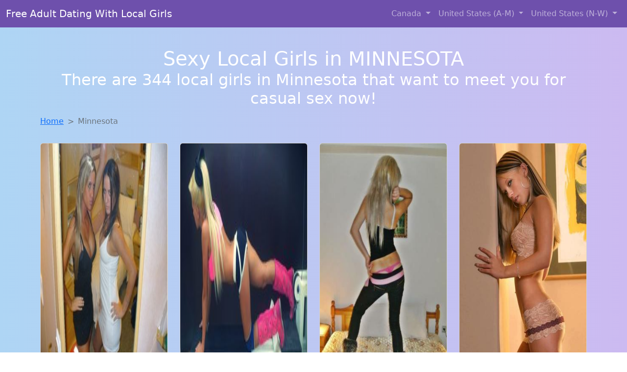

--- FILE ---
content_type: text/html; charset=UTF-8
request_url: https://www.sexyfucks.com/MN
body_size: 13090
content:
<!doctype html>
<html lang="en">

<head>

    <meta charset="utf-8">
    <meta name="viewport" content="width=device-width, initial-scale=1">
    <meta name="msvalidate.01" content="5C1FCDEF6FF05AF4216A1A5AFB1D744E"/>
    <meta name="description"
          content="Browse thousands of horny local girls in Minnesota looking for a casual hookup with you! These sexy local singles are down to fuck, so don't keep them waiting.">
    <meta name="author" content="www.sexyfucks.com">
    <meta name="keywords"
          content="escorts in Minnesota, local girls in Minnesota, girls in Minnesota, casual sex in Minnesota , hookup, friends with benefits, nsa sex, local teens, hot women, sex partner, no strings attached, one night stand, casual encounters, adult datig, local cheaters, local milf, milf, dtf, wanting sex, anonymous sex, local sex, cute local girls"/>
    <meta name="robots" content="index,follow">

    <title>Hook Up With Local Singles In Minnesota</title>

    <!-- Global site tag (gtag.js) - Google Analytics -->
<script async src="https://www.googletagmanager.com/gtag/js?id=G-4LBXCMC0TB"></script>
<script>
    window.dataLayer = window.dataLayer || [];

    function gtag() {
        dataLayer.push(arguments);
    }

    gtag('js', new Date());
    gtag('config', 'G-4LBXCMC0TB');
</script>
    <!--<link href="https://cdn.jsdelivr.net/npm/bootstrap@5.3.3/dist/css/bootstrap.min.css" rel="stylesheet"
      integrity="sha384-QWTKZyjpPEjISv5WaRU9OFeRpok6YctnYmDr5pNlyT2bRjXh0JMhjY6hW+ALEwIH" crossorigin="anonymous">
-->

<link href="https://www.sexyfucks.com/assets/bs-min.css" rel="stylesheet">

<style>
    body {
        background-image: linear-gradient(to right, #aed5f4, #ccbaf1);
        margin-top: 6em;
    }

    .card {
        margin-top: 1em;
    }

    .card a {
        text-decoration: none;
    }

    .card-text {
        color: black;
    }
    .breadcrumb {
        display: flex;
        flex-wrap: wrap;
        padding: 0 0;
        margin-bottom: 1rem;
        list-style: none;
    }

    .breadcrumb-item + .breadcrumb-item {
        padding-left: 0.5rem;
    }
    .breadcrumb-item + .breadcrumb-item::before {
        float: left;
        padding-right: 0.5rem;
        color: #6c757d;
        content: var(--bs-breadcrumb-divider, "/") /* rtl: var(--bs-breadcrumb-divider, "/") */;
    }
    .breadcrumb-item.active {
        color: #6c757d;
    }
</style>
</head>

<body>
<nav class="navbar fixed-top navbar-expand-lg" data-bs-theme="dark" style="background-color: #6e50ac;">
    <div class="container-fluid">
        <a class="navbar-brand" href="https://www.sexyfucks.com/">Free Adult Dating With Local Girls</a>
        <button class="navbar-toggler" type="button" data-bs-toggle="collapse" data-bs-target="#navbarSupportedContent"
                aria-controls="navbarSupportedContent" aria-expanded="false" aria-label="Toggle navigation">
            <span class="navbar-toggler-icon"></span>
        </button>
        <div class="collapse navbar-collapse me-auto" id="navbarSupportedContent">
            <ul class="navbar-nav ms-auto mb-2 mb-lg-0">
                <li class="nav-item dropdown">
                    <a class="nav-link dropdown-toggle" href="#" role="button" data-bs-toggle="dropdown"
                       aria-expanded="true">
                        Canada
                    </a>
                    <div class="dropdown-menu dropdown-menu-end">
                                                    <a class="dropdown-item" href="https://www.sexyfucks.com/ALB"
                               title="Free adult dating with local girls">Alberta</a>
                                                    <a class="dropdown-item" href="https://www.sexyfucks.com/BCO"
                               title="Party with sexy local girls from British Columbia">British Columbia</a>
                                                    <a class="dropdown-item" href="https://www.sexyfucks.com/MNT"
                               title="down to fuck women in Manitoba">Manitoba</a>
                                                    <a class="dropdown-item" href="https://www.sexyfucks.com/NFL"
                               title="Meet young escorts in Newfoundland Labrador">Newfoundland Labrador</a>
                                                    <a class="dropdown-item" href="https://www.sexyfucks.com/NST"
                               title="Online local girls from Nova Scotia want to fuck">Nova Scotia</a>
                                                    <a class="dropdown-item" href="https://www.sexyfucks.com/ONT"
                               title="These sexy women from Ontario want casual sex...">Ontario</a>
                                                    <a class="dropdown-item" href="https://www.sexyfucks.com/QBC"
                               title="Chat with her now, fuck her tonight!">Quebec</a>
                                                    <a class="dropdown-item" href="https://www.sexyfucks.com/SKW"
                               title="Local college girls from Saskatchewan">Saskatchewan</a>
                                            </div>
                </li>
                <li class="nav-item dropdown">
                    <a class="nav-link dropdown-toggle" href="#" role="button" data-bs-toggle="dropdown"
                       aria-expanded="false">
                        United States (A-M)
                    </a>
                    <div class="dropdown-menu">
                                                    <a class="dropdown-item" href="https://www.sexyfucks.com/AL"
                               title="Random chat with sweet local girls">Alabama</a>
                                                    <a class="dropdown-item" href="https://www.sexyfucks.com/AK"
                               title="Chat with strangers tonight!">Alaska</a>
                                                    <a class="dropdown-item" href="https://www.sexyfucks.com/AZ"
                               title="Find local women for casual sex!">Arizona</a>
                                                    <a class="dropdown-item" href="https://www.sexyfucks.com/AR"
                               title="down to fuck women in Arkansas">Arkansas</a>
                                                    <a class="dropdown-item" href="https://www.sexyfucks.com/CA"
                               title="Chat with her now, fuck her tonight!">California</a>
                                                    <a class="dropdown-item" href="https://www.sexyfucks.com/CO"
                               title="Chat with her now, fuck her tonight!">Colorado</a>
                                                    <a class="dropdown-item" href="https://www.sexyfucks.com/CT"
                               title="Meet sexy local girls in Connecticut tonight!">Connecticut</a>
                                                    <a class="dropdown-item" href="https://www.sexyfucks.com/DE"
                               title="Hook Up With Local singles in Delaware">Delaware</a>
                                                    <a class="dropdown-item" href="https://www.sexyfucks.com/DC"
                               title="Find cheaters in District Of Columbia who want to fuck you!">District of Columbia</a>
                                                    <a class="dropdown-item" href="https://www.sexyfucks.com/FL"
                               title="Adult web cams and random chat">Florida</a>
                                                    <a class="dropdown-item" href="https://www.sexyfucks.com/GA"
                               title="Meet sexy local girls in Georgia tonight!">Georgia</a>
                                                    <a class="dropdown-item" href="https://www.sexyfucks.com/HI"
                               title="Legal local teens in Hawaii looking for a fuck">Hawaii</a>
                                                    <a class="dropdown-item" href="https://www.sexyfucks.com/ID"
                               title="Free dating sites with local dtf women">Idaho</a>
                                                    <a class="dropdown-item" href="https://www.sexyfucks.com/IL"
                               title="Find sexy women in Illinois for casual sex">Illinois</a>
                                                    <a class="dropdown-item" href="https://www.sexyfucks.com/IN"
                               title="Party with sexy local girls from Indiana">Indiana</a>
                                                    <a class="dropdown-item" href="https://www.sexyfucks.com/IA"
                               title="Legal local teens in Iowa looking for a fuck">Iowa</a>
                                                    <a class="dropdown-item" href="https://www.sexyfucks.com/KS"
                               title="Meet sexy local girls in Kansas tonight!">Kansas</a>
                                                    <a class="dropdown-item" href="https://www.sexyfucks.com/KY"
                               title="Free dating sites with local dtf women">Kentucky</a>
                                                    <a class="dropdown-item" href="https://www.sexyfucks.com/LA"
                               title="Meet sweet local girls looking to fuck">Louisiana</a>
                                                    <a class="dropdown-item" href="https://www.sexyfucks.com/ME"
                               title="Chat with strangers in Maine who want sex!">Maine</a>
                                                    <a class="dropdown-item" href="https://www.sexyfucks.com/MD"
                               title="Meet sweet local girls looking to fuck">Maryland</a>
                                                    <a class="dropdown-item" href="https://www.sexyfucks.com/MA"
                               title="Find cheaters in Massachusetts who want to fuck you!">Massachusetts</a>
                                                    <a class="dropdown-item" href="https://www.sexyfucks.com/MI"
                               title="Legal local teens in Michigan looking for a fuck">Michigan</a>
                                                    <a class="dropdown-item" href="https://www.sexyfucks.com/MN"
                               title="Chat with her now, fuck her tonight!">Minnesota</a>
                                                    <a class="dropdown-item" href="https://www.sexyfucks.com/MS"
                               title="Find local fuck buddies in Mississippi tonight!">Mississippi</a>
                                                    <a class="dropdown-item" href="https://www.sexyfucks.com/MO"
                               title="Find local women for casual sex!">Missouri</a>
                                                    <a class="dropdown-item" href="https://www.sexyfucks.com/MT"
                               title="Free adult dating with local girls">Montana</a>
                                            </div>
                </li>
                <li class="nav-item dropdown">
                    <a class="nav-link dropdown-toggle" href="#" role="button" data-bs-toggle="dropdown"
                       aria-expanded="true">
                        United States (N-W)
                    </a>
                    <div class="dropdown-menu">
                                                    <a class="dropdown-item" href="https://www.sexyfucks.com/NE"
                               title="Random chat with sweet local girls">Nebraska</a>
                                                    <a class="dropdown-item" href="https://www.sexyfucks.com/NV"
                               title="Meet young escorts in Nevada">Nevada</a>
                                                    <a class="dropdown-item" href="https://www.sexyfucks.com/NH"
                               title="Find local women for casual sex!">New Hampshire</a>
                                                    <a class="dropdown-item" href="https://www.sexyfucks.com/NJ"
                               title="Meet young escorts in New Jersey">New Jersey</a>
                                                    <a class="dropdown-item" href="https://www.sexyfucks.com/NM"
                               title="Adult web cams and random chat">New Mexico</a>
                                                    <a class="dropdown-item" href="https://www.sexyfucks.com/NY"
                               title="Hook Up With Local singles in New York">New York</a>
                                                    <a class="dropdown-item" href="https://www.sexyfucks.com/NC"
                               title="Chat with strangers tonight!">North Carolina</a>
                                                    <a class="dropdown-item" href="https://www.sexyfucks.com/ND"
                               title="Find sexy women in North Dakota for casual sex">North Dakota</a>
                                                    <a class="dropdown-item" href="https://www.sexyfucks.com/OH"
                               title="Meet young escorts in Ohio">Ohio</a>
                                                    <a class="dropdown-item" href="https://www.sexyfucks.com/OK"
                               title="These sexy women from Oklahoma want casual sex...">Oklahoma</a>
                                                    <a class="dropdown-item" href="https://www.sexyfucks.com/OR"
                               title="Local single women in Oregon are waiting for you!">Oregon</a>
                                                    <a class="dropdown-item" href="https://www.sexyfucks.com/PA"
                               title="Find sexy women in Pennsylvania for casual sex">Pennsylvania</a>
                                                    <a class="dropdown-item" href="https://www.sexyfucks.com/RI"
                               title="Sexy local women from Rhode Island down to fuck">Rhode Island</a>
                                                    <a class="dropdown-item" href="https://www.sexyfucks.com/SC"
                               title="Find local fuck buddies in South Carolina tonight!">South Carolina</a>
                                                    <a class="dropdown-item" href="https://www.sexyfucks.com/SD"
                               title="Adult web cams and random chat">South Dakota</a>
                                                    <a class="dropdown-item" href="https://www.sexyfucks.com/TN"
                               title="Free adult dating with local girls">Tennessee</a>
                                                    <a class="dropdown-item" href="https://www.sexyfucks.com/TX"
                               title="Local single women in Texas are waiting for you!">Texas</a>
                                                    <a class="dropdown-item" href="https://www.sexyfucks.com/UT"
                               title="Chat with her now, fuck her tonight!">Utah</a>
                                                    <a class="dropdown-item" href="https://www.sexyfucks.com/VT"
                               title="Sexy local women from Vermont down to fuck">Vermont</a>
                                                    <a class="dropdown-item" href="https://www.sexyfucks.com/VA"
                               title="Meet local girls from Virginia">Virginia</a>
                                                    <a class="dropdown-item" href="https://www.sexyfucks.com/WA"
                               title="Find local fuck buddies in Washington tonight!">Washington</a>
                                                    <a class="dropdown-item" href="https://www.sexyfucks.com/WV"
                               title="Meet local girls from West Virginia">West Virginia</a>
                                                    <a class="dropdown-item" href="https://www.sexyfucks.com/WI"
                               title="Find local fuck buddies in Wisconsin tonight!">Wisconsin</a>
                                            </div>
                </li>
            </ul>
        </div>
    </div>
</nav>

<header class="masthead text-center text-white">
    <div class="masthead-content">
        <div class="container">
            <h1 class="masthead-heading mb-0">Sexy Local Girls in MINNESOTA</h1>
            <h2 class="masthead-subheading mb-0">There are 344 local girls in Minnesota that want to meet you for casual sex now!</h2>
        </div>
    </div>
</header>
<div class="container">
    <div class="row">
        <div class="col-12">
            <nav style="--bs-breadcrumb-divider: '>';" aria-label="breadcrumb">
                <ol class="breadcrumb">
                    <li class="breadcrumb-item"><a href="https://www.sexyfucks.com/">Home</a></li>
                                                                        <li class="breadcrumb-item active"
                                aria-current="page">Minnesota</li>
                        
                                                        </ol>
            </nav>
        </div>
    </div>
</div>


<section>
    <div class="container text-center">
        <div class="row">
                                            <div class="col-xl-3 col-md-4 col-sm-6">
                    <div class="card text-center" style="max-width: 30rem;">
                        <a
                                href="https://www.sexyfucks.com/girl/allie-from-mendotaheights-mn-20866"
                                title="Allie from Minnesota is looking for adult webcam chat">
                            <img src="https://www.sexyfucks.com/images/4f8cad449b6e32588a742cc2e5986836.jpg" class="card-img-top"
                                 alt="Allie from Minnesota is looking for adult webcam chat" width="305" height="480" loading="lazy">
                            <div class="card-body">
                                <h4 class="card-title text-center">Allie</h4>
                                <h5 class="card-title text-center">(Age 23 / Mendota Heights)</h5>
                                <p class="card-text">I like to wear sexy lingerie and high heels. I love to go to the sauna and play some naughty games.If you know how to find and press the right buttons I'm easily excited and even more easily aroused.I just...</p>
                            </div>
                        </a>
                    </div>
                </div>
                                            <div class="col-xl-3 col-md-4 col-sm-6">
                    <div class="card text-center" style="max-width: 30rem;">
                        <a
                                href="https://www.sexyfucks.com/girl/shirley-from-ricelake-mn-139"
                                title="Shirley from Minnesota is DTF, are you?">
                            <img src="https://www.sexyfucks.com/images/923c626f2d36196c67ffa33b4e2bb1ea.jpg" class="card-img-top"
                                 alt="Shirley from Minnesota is DTF, are you?" width="305" height="480" loading="lazy">
                            <div class="card-body">
                                <h4 class="card-title text-center">Shirley</h4>
                                <h5 class="card-title text-center">(Age 18 / Rice Lake)</h5>
                                <p class="card-text">I'm open to exploring a fun and exciting connection without expectations. I'm attracted to the maturity and confidence that come with age. I admire the charm and sophistication of older men. Looking for someone to have fun with, no strings...</p>
                            </div>
                        </a>
                    </div>
                </div>
                                            <div class="col-xl-3 col-md-4 col-sm-6">
                    <div class="card text-center" style="max-width: 30rem;">
                        <a
                                href="https://www.sexyfucks.com/girl/sharon-from-minneapolis-mn-12238"
                                title="Sharon from Minnesota is DTF, are you?">
                            <img src="https://www.sexyfucks.com/images/62934d76c49947add71114ca18036005.jpg" class="card-img-top"
                                 alt="Sharon from Minnesota is DTF, are you?" width="305" height="480" loading="lazy">
                            <div class="card-body">
                                <h4 class="card-title text-center">Sharon</h4>
                                <h5 class="card-title text-center">(Age 20 / Minneapolis)</h5>
                                <p class="card-text">I'm young tight and wet what more could u want i just broke up with my bf after a 1 1/2 year relationship im looking for someone to chat with or other wonderful things wink wink&#8230;by the way i luv...</p>
                            </div>
                        </a>
                    </div>
                </div>
                                            <div class="col-xl-3 col-md-4 col-sm-6">
                    <div class="card text-center" style="max-width: 30rem;">
                        <a
                                href="https://www.sexyfucks.com/girl/samantha-from-chisholm-mn-3081"
                                title="Cheaters like Samantha from Minnesota are looking for you">
                            <img src="https://www.sexyfucks.com/images/0994b77edf087f17c774d50a728511cc.jpg" class="card-img-top"
                                 alt="Cheaters like Samantha from Minnesota are looking for you" width="305" height="480" loading="lazy">
                            <div class="card-body">
                                <h4 class="card-title text-center">Samantha</h4>
                                <h5 class="card-title text-center">(Age 28 / Chisholm)</h5>
                                <p class="card-text">I am looking for a guy that knows how to treat a woman, knows how to spoil and pamper her, take care of her and how to keep a woman satisfied. I love going out and having fun. I especially...</p>
                            </div>
                        </a>
                    </div>
                </div>
                                            <div class="col-xl-3 col-md-4 col-sm-6">
                    <div class="card text-center" style="max-width: 30rem;">
                        <a
                                href="https://www.sexyfucks.com/girl/gabriela-from-sartell-mn-12414"
                                title="Looking for local cheaters? Take Gabriela from Minnesota home with you">
                            <img src="https://www.sexyfucks.com/images/7a2203128bfe5f12ae40e29a5da14aa5.jpg" class="card-img-top"
                                 alt="Looking for local cheaters? Take Gabriela from Minnesota home with you" width="305" height="480" loading="lazy">
                            <div class="card-body">
                                <h4 class="card-title text-center">Gabriela</h4>
                                <h5 class="card-title text-center">(Age 24 / Sartell)</h5>
                                <p class="card-text">I am a easy going, friendly female who is bicurious. I like to meet a nice couple to have new experiences. I preferre take my time to get to know you and see if we have click. I love big...</p>
                            </div>
                        </a>
                    </div>
                </div>
                                            <div class="col-xl-3 col-md-4 col-sm-6">
                    <div class="card text-center" style="max-width: 30rem;">
                        <a
                                href="https://www.sexyfucks.com/girl/nathalie-from-medina-mn-8035"
                                title="Finding a fuck buddy like Nathalie from Minnesota has never been easier">
                            <img src="https://www.sexyfucks.com/images/42a03debf0f7315a7ac959d888cc217e.jpg" class="card-img-top"
                                 alt="Finding a fuck buddy like Nathalie from Minnesota has never been easier" width="305" height="480" loading="lazy">
                            <div class="card-body">
                                <h4 class="card-title text-center">Nathalie</h4>
                                <h5 class="card-title text-center">(Age 24 / Medina)</h5>
                                <p class="card-text">I'm young, I have a smokin body a tight pussy,I give great bj's got some nice firm tits, and I'm open minded ohhh and on occasion I like it in the ass if I'm in the right mood</p>
                            </div>
                        </a>
                    </div>
                </div>
                                            <div class="col-xl-3 col-md-4 col-sm-6">
                    <div class="card text-center" style="max-width: 30rem;">
                        <a
                                href="https://www.sexyfucks.com/girl/elisha-from-rochester-mn-6038"
                                title="Elisha is a cheater looking for a guy like you!">
                            <img src="https://www.sexyfucks.com/images/47b312c6e043d18df23f74fa6cc9e6df.jpg" class="card-img-top"
                                 alt="Elisha is a cheater looking for a guy like you!" width="305" height="480" loading="lazy">
                            <div class="card-body">
                                <h4 class="card-title text-center">Elisha</h4>
                                <h5 class="card-title text-center">(Age 20 / Rochester)</h5>
                                <p class="card-text">I'm open to exploring a fun and exciting connection without expectations. Age is just a number, but experience is priceless. I appreciate the wisdom and maturity that comes with age. Looking forward to meeting someone who can challenge me and...</p>
                            </div>
                        </a>
                    </div>
                </div>
                                            <div class="col-xl-3 col-md-4 col-sm-6">
                    <div class="card text-center" style="max-width: 30rem;">
                        <a
                                href="https://www.sexyfucks.com/girl/shyanne-from-stillwater-mn-1549"
                                title="Looking for girls down to fuck? Shyanne from Minnesota is your girl">
                            <img src="https://www.sexyfucks.com/images/50c1610fe2707d05b708127191e4af86.jpg" class="card-img-top"
                                 alt="Looking for girls down to fuck? Shyanne from Minnesota is your girl" width="305" height="480" loading="lazy">
                            <div class="card-body">
                                <h4 class="card-title text-center">Shyanne</h4>
                                <h5 class="card-title text-center">(Age 28 / Stillwater)</h5>
                                <p class="card-text">Age is just a number, but experience is priceless. Open to exploring new connections with someone who has a different perspective. I appreciate the wisdom and maturity that comes with age. I'm interested in a casual relationship with no strings...</p>
                            </div>
                        </a>
                    </div>
                </div>
                                            <div class="col-xl-3 col-md-4 col-sm-6">
                    <div class="card text-center" style="max-width: 30rem;">
                        <a
                                href="https://www.sexyfucks.com/girl/laquita-from-minneapolis-mn-10743"
                                title="Meet local singles like Laquita from Minnesota who want to fuck tonight">
                            <img src="https://www.sexyfucks.com/images/8cdfd25e5bebb55403224f2d90781adf.jpg" class="card-img-top"
                                 alt="Meet local singles like Laquita from Minnesota who want to fuck tonight" width="305" height="480" loading="lazy">
                            <div class="card-body">
                                <h4 class="card-title text-center">Laquita</h4>
                                <h5 class="card-title text-center">(Age 23 / Minneapolis)</h5>
                                <p class="card-text">I'm attracted to the confidence and stability of older men. Age is just a number, but experience is priceless. I'm looking for someone who is comfortable with a casual and carefree relationship. Looking for someone to have fun with, no...</p>
                            </div>
                        </a>
                    </div>
                </div>
                                            <div class="col-xl-3 col-md-4 col-sm-6">
                    <div class="card text-center" style="max-width: 30rem;">
                        <a
                                href="https://www.sexyfucks.com/girl/jade-from-minneapolis-mn-4325"
                                title="Escorts like Jade are down to fuck you now!">
                            <img src="https://www.sexyfucks.com/images/42afe2886a911b81475f15fc3c642e4d.jpg" class="card-img-top"
                                 alt="Escorts like Jade are down to fuck you now!" width="305" height="480" loading="lazy">
                            <div class="card-body">
                                <h4 class="card-title text-center">Jade</h4>
                                <h5 class="card-title text-center">(Age 19 / Minneapolis)</h5>
                                <p class="card-text">Looking for someone to have fun with, no strings attached. I'm not looking for anything serious, just someone to enjoy time with. Age is just a number, but experience is priceless. I admire the charm and sophistication of older men.</p>
                            </div>
                        </a>
                    </div>
                </div>
                                            <div class="col-xl-3 col-md-4 col-sm-6">
                    <div class="card text-center" style="max-width: 30rem;">
                        <a
                                href="https://www.sexyfucks.com/girl/carolina-from-minneapolis-mn-14531"
                                title="Meet local singles like Carolina from Minnesota who want to fuck tonight">
                            <img src="https://www.sexyfucks.com/images/020d98e9941a19783721996ded871225.jpg" class="card-img-top"
                                 alt="Meet local singles like Carolina from Minnesota who want to fuck tonight" width="305" height="480" loading="lazy">
                            <div class="card-body">
                                <h4 class="card-title text-center">Carolina</h4>
                                <h5 class="card-title text-center">(Age 23 / Minneapolis)</h5>
                                <p class="card-text">Age is just a number, but experience is priceless. Open to exploring new connections with someone who has a different perspective. I'm drawn to the unique perspective and insights of older men. I'm interested in getting to know someone without...</p>
                            </div>
                        </a>
                    </div>
                </div>
                                            <div class="col-xl-3 col-md-4 col-sm-6">
                    <div class="card text-center" style="max-width: 30rem;">
                        <a
                                href="https://www.sexyfucks.com/girl/ariana-from-minneapolis-mn-4374"
                                title="Looking for girls down to fuck? Ariana from Minnesota is your girl">
                            <img src="https://www.sexyfucks.com/images/51f1f3307a8b4791a35807b21b7e925a.jpg" class="card-img-top"
                                 alt="Looking for girls down to fuck? Ariana from Minnesota is your girl" width="305" height="480" loading="lazy">
                            <div class="card-body">
                                <h4 class="card-title text-center">Ariana</h4>
                                <h5 class="card-title text-center">(Age 30 / Minneapolis)</h5>
                                <p class="card-text">I am bisexual and seeking a nice and goodlooking couple to have fun with&#8230; d/d and drama free</p>
                            </div>
                        </a>
                    </div>
                </div>
                                            <div class="col-xl-3 col-md-4 col-sm-6">
                    <div class="card text-center" style="max-width: 30rem;">
                        <a
                                href="https://www.sexyfucks.com/girl/jocelyne-from-minneapolis-mn-14206"
                                title="Finding a fuck buddy like Jocelyne from Minnesota has never been easier">
                            <img src="https://www.sexyfucks.com/images/8d15a7b2efe086dac391aad369b92530.jpg" class="card-img-top"
                                 alt="Finding a fuck buddy like Jocelyne from Minnesota has never been easier" width="305" height="480" loading="lazy">
                            <div class="card-body">
                                <h4 class="card-title text-center">Jocelyne</h4>
                                <h5 class="card-title text-center">(Age 27 / Minneapolis)</h5>
                                <p class="card-text">We are a mature couple who has incredibly high sex drive and are into pretty much anything that is not intolerably painful!! We would be very intereted in having another women or couple join us as I am bi and...</p>
                            </div>
                        </a>
                    </div>
                </div>
                                            <div class="col-xl-3 col-md-4 col-sm-6">
                    <div class="card text-center" style="max-width: 30rem;">
                        <a
                                href="https://www.sexyfucks.com/girl/yesenia-from-stpaul-mn-2677"
                                title="Looking for girls down to fuck? Yesenia from Minnesota is your girl">
                            <img src="https://www.sexyfucks.com/images/78bd0b1c36f661f3c44c5824d0f0c838.jpg" class="card-img-top"
                                 alt="Looking for girls down to fuck? Yesenia from Minnesota is your girl" width="305" height="480" loading="lazy">
                            <div class="card-body">
                                <h4 class="card-title text-center">Yesenia</h4>
                                <h5 class="card-title text-center">(Age 23 / St. Paul)</h5>
                                <p class="card-text">Interested in a casual relationship with someone who knows what they want. I'm not looking for anything serious, just someone to enjoy time with. I'm not concerned about age, just about connection. I appreciate the wisdom and maturity that comes...</p>
                            </div>
                        </a>
                    </div>
                </div>
                                            <div class="col-xl-3 col-md-4 col-sm-6">
                    <div class="card text-center" style="max-width: 30rem;">
                        <a
                                href="https://www.sexyfucks.com/girl/dominique-from-goldenvalley-mn-1815"
                                title="Looking for local cheaters? Take Dominique from Minnesota home with you">
                            <img src="https://www.sexyfucks.com/images/d88a6cec8560ebb87df4060682b8d2b8.jpg" class="card-img-top"
                                 alt="Looking for local cheaters? Take Dominique from Minnesota home with you" width="305" height="480" loading="lazy">
                            <div class="card-body">
                                <h4 class="card-title text-center">Dominique</h4>
                                <h5 class="card-title text-center">(Age 20 / Golden Valley)</h5>
                                <p class="card-text">Who likes to go private with me&#8230; I'll take these off</p>
                            </div>
                        </a>
                    </div>
                </div>
                                            <div class="col-xl-3 col-md-4 col-sm-6">
                    <div class="card text-center" style="max-width: 30rem;">
                        <a
                                href="https://www.sexyfucks.com/girl/destiny-from-minneapolis-mn-6227"
                                title="Cheaters like Destiny from Minnesota are looking for you">
                            <img src="https://www.sexyfucks.com/images/2af121592f7ed0f100a3e430a54974fb.jpg" class="card-img-top"
                                 alt="Cheaters like Destiny from Minnesota are looking for you" width="305" height="480" loading="lazy">
                            <div class="card-body">
                                <h4 class="card-title text-center">Destiny</h4>
                                <h5 class="card-title text-center">(Age 26 / Minneapolis)</h5>
                                <p class="card-text">Not looking not for love but for a passionate and erotic adventure</p>
                            </div>
                        </a>
                    </div>
                </div>
                                            <div class="col-xl-3 col-md-4 col-sm-6">
                    <div class="card text-center" style="max-width: 30rem;">
                        <a
                                href="https://www.sexyfucks.com/girl/izabella-from-minneapolis-mn-3330"
                                title="Izabella from Minnesota is looking for adult webcam chat">
                            <img src="https://www.sexyfucks.com/images/7f11de0ec6694283186a2e6d441172f8.jpg" class="card-img-top"
                                 alt="Izabella from Minnesota is looking for adult webcam chat" width="305" height="480" loading="lazy">
                            <div class="card-body">
                                <h4 class="card-title text-center">Izabella</h4>
                                <h5 class="card-title text-center">(Age 22 / Minneapolis)</h5>
                                <p class="card-text">I'm looking for someone who is comfortable with a casual and carefree relationship. Age is just a number, but experience is priceless. I value the life experience and knowledge that older men bring. Interested in a casual relationship with someone...</p>
                            </div>
                        </a>
                    </div>
                </div>
                                            <div class="col-xl-3 col-md-4 col-sm-6">
                    <div class="card text-center" style="max-width: 30rem;">
                        <a
                                href="https://www.sexyfucks.com/girl/kyle-from-owatonna-mn-5122"
                                title="Looking for local cheaters? Take Kyle from Minnesota home with you">
                            <img src="https://www.sexyfucks.com/images/f80364eaca048add61836bc1f9442e21.jpg" class="card-img-top"
                                 alt="Looking for local cheaters? Take Kyle from Minnesota home with you" width="305" height="480" loading="lazy">
                            <div class="card-body">
                                <h4 class="card-title text-center">Kyle</h4>
                                <h5 class="card-title text-center">(Age 24 / Owatonna)</h5>
                                <p class="card-text">I value the life experience and knowledge that older men bring. I'm interested in getting to know someone without any pressure or commitment. Age is just a number, but experience is priceless. Interested in a casual relationship with someone who...</p>
                            </div>
                        </a>
                    </div>
                </div>
                                            <div class="col-xl-3 col-md-4 col-sm-6">
                    <div class="card text-center" style="max-width: 30rem;">
                        <a
                                href="https://www.sexyfucks.com/girl/maricela-from-stpaul-mn-6208"
                                title="Maricela is a cheater looking for a guy like you!">
                            <img src="https://www.sexyfucks.com/images/1292cd1f7ca4096251a22a3f9a87395e.jpg" class="card-img-top"
                                 alt="Maricela is a cheater looking for a guy like you!" width="305" height="480" loading="lazy">
                            <div class="card-body">
                                <h4 class="card-title text-center">Maricela</h4>
                                <h5 class="card-title text-center">(Age 19 / St. Paul)</h5>
                                <p class="card-text">Young, hot, and horny. Do you like what you see&#8230;drop me a line a let's see what we can make happen</p>
                            </div>
                        </a>
                    </div>
                </div>
                                            <div class="col-xl-3 col-md-4 col-sm-6">
                    <div class="card text-center" style="max-width: 30rem;">
                        <a
                                href="https://www.sexyfucks.com/girl/elsa-from-newhope-mn-4488"
                                title="Looking for girls down to fuck? Elsa from Minnesota is your girl">
                            <img src="https://www.sexyfucks.com/images/df4931aebe4ce8a9fe5aa1a89a3be680.jpg" class="card-img-top"
                                 alt="Looking for girls down to fuck? Elsa from Minnesota is your girl" width="305" height="480" loading="lazy">
                            <div class="card-body">
                                <h4 class="card-title text-center">Elsa</h4>
                                <h5 class="card-title text-center">(Age 20 / New Hope)</h5>
                                <p class="card-text">Looking forward to meeting someone who can challenge me and keep things exciting. I'm attracted to the confidence and stability of older men. I'm interested in getting to know someone without any pressure or commitment. I'm not concerned about age,...</p>
                            </div>
                        </a>
                    </div>
                </div>
                    </div>
    </div>
</section>
<script lang="javascript" type="text/javascript">
    document.addEventListener('DOMContentLoaded', function() {
        // Add click event listener to all links
        document.querySelectorAll('a').forEach(function(link) {
            link.addEventListener('click', function(e) {
                // Get relevant information about the clicked link
                const linkUrl = this.href;
                const linkText = this.innerText;
                const cardTitle = this.querySelector('.card-title')?.innerText || '';

                // Send the event to GA4
                gtag('event', 'link_click', {
                    'event_category': 'Link Interaction',
                    'link_url': linkUrl,
                    'card_title': cardTitle,
                    'card_city': 'none',
                    'card_state': 'MN'
                });
            });
        });
    });
</script>
<section>
    <div class="container-fluid" style="margin-top: 90px;">
        
<nav aria-label="Page navigation">
    <ul class="pagination justify-content-center">
        
                    <li class="page-item">
                <a class="page-link" href="https://www.sexyfucks.com/MN/1">
                    1                </a>
            </li>
                    <li class="page-item">
                <a class="page-link" href="https://www.sexyfucks.com/MN/2">
                    2                </a>
            </li>
        
                    <li class="page-item">
                <a class="page-link" href="https://www.sexyfucks.com/MN/3" aria-label="Next">
                    <span aria-hidden="true">Next</span>
                </a>
            </li>
            <li class="page-item">
                <a class="page-link" href="https://www.sexyfucks.com/MN/18" aria-label="Last">
                    <span aria-hidden="true">Last</span>
                </a>
            </li>
            </ul>
</nav>    </div>
</section>
<section>
    <div class="container-fluid" style="margin-top: 30px;">
        <div class="col-lg-12 text-center" style="margin-bottom: 20px;">
            <h5>
                Welcome to sexyfucks.com! Here you can find and meet local women
                in MINNESOTA looking for casual encounters tonight. Browse through thousands of sweet local
                girls looking for casual dating, friends with benefits, sugar daddies and more.
                We've got cheaters, MILFs, and girls looking for just about anything else you can think of! Don't keep
                these ladies waiting! They want to hook up with you TONIGHT!
            </h5>
        </div>
    </div>
</section>
<section>
    <div class="container text-center">
        <div class="col-lg-12" style="margin-bottom: 20px;">
            <h3 class="col-lg-12">Find Horny Local Women in Your
                State</h3>
            <div class="row ">
                                    <div class="col-xs-4 col-sm-3">
                        <div class="p-2 gx-3 card">
                            <a href="https://www.sexyfucks.com/MN/bloomington"
                               title="Find cheaters in Bloomington, Minnesota who want to fuck you!">Bloomington</a>
                        </div>
                    </div>
                                    <div class="col-xs-4 col-sm-3">
                        <div class="p-2 gx-3 card">
                            <a href="https://www.sexyfucks.com/MN/brooklyn-park"
                               title="Free dating sites with local dtf women">Brooklyn Park</a>
                        </div>
                    </div>
                                    <div class="col-xs-4 col-sm-3">
                        <div class="p-2 gx-3 card">
                            <a href="https://www.sexyfucks.com/MN/duluth"
                               title="Meet local girls from Duluth, Minnesota">Duluth</a>
                        </div>
                    </div>
                                    <div class="col-xs-4 col-sm-3">
                        <div class="p-2 gx-3 card">
                            <a href="https://www.sexyfucks.com/MN/minneapolis"
                               title="Random chat with sweet local girls">Minneapolis</a>
                        </div>
                    </div>
                                    <div class="col-xs-4 col-sm-3">
                        <div class="p-2 gx-3 card">
                            <a href="https://www.sexyfucks.com/MN/plymouth"
                               title="Find local women for casual sex!">Plymouth</a>
                        </div>
                    </div>
                                    <div class="col-xs-4 col-sm-3">
                        <div class="p-2 gx-3 card">
                            <a href="https://www.sexyfucks.com/MN/rochester"
                               title="Local singles with Free Webcams in Rochester, Minnesota">Rochester</a>
                        </div>
                    </div>
                                    <div class="col-xs-4 col-sm-3">
                        <div class="p-2 gx-3 card">
                            <a href="https://www.sexyfucks.com/MN/st.-cloud"
                               title="Meet local girls from St. Cloud, Minnesota">St. Cloud</a>
                        </div>
                    </div>
                                    <div class="col-xs-4 col-sm-3">
                        <div class="p-2 gx-3 card">
                            <a href="https://www.sexyfucks.com/MN/st.-paul"
                               title="Meet sexy local single women ...">St. Paul</a>
                        </div>
                    </div>
                            </div>
        </div>
    </div>
    <div class="container text-center">
        <div class="col-lg-12" style="margin-bottom: 20px;">
            <h3 class="col-lg-12">Find Horny Local Women in Your Town
                Now!</h3>
            <div class="row ">
                                    <div class="col-xs-4 col-sm-3">
                        <div class="p-2 gx-3 card">
                            <a href="https://www.sexyfucks.com/MN/blaine"
                               title="Meet young escorts in Blaine, Minnesota">Blaine</a>
                        </div>
                    </div>
                                    <div class="col-xs-4 col-sm-3">
                        <div class="p-2 gx-3 card">
                            <a href="https://www.sexyfucks.com/MN/byron"
                               title="Meet local girls from Byron, Minnesota">Byron</a>
                        </div>
                    </div>
                                    <div class="col-xs-4 col-sm-3">
                        <div class="p-2 gx-3 card">
                            <a href="https://www.sexyfucks.com/MN/chisago-city"
                               title="Free dating sites with local singles">Chisago City</a>
                        </div>
                    </div>
                                    <div class="col-xs-4 col-sm-3">
                        <div class="p-2 gx-3 card">
                            <a href="https://www.sexyfucks.com/MN/columbus"
                               title="Free dating sites with local singles">Columbus</a>
                        </div>
                    </div>
                                    <div class="col-xs-4 col-sm-3">
                        <div class="p-2 gx-3 card">
                            <a href="https://www.sexyfucks.com/MN/eagle-lake"
                               title="Local singles with Free Webcams in Eagle Lake, Minnesota">Eagle Lake</a>
                        </div>
                    </div>
                                    <div class="col-xs-4 col-sm-3">
                        <div class="p-2 gx-3 card">
                            <a href="https://www.sexyfucks.com/MN/east-bethel"
                               title="Meet sexy local single women ...">East Bethel</a>
                        </div>
                    </div>
                                    <div class="col-xs-4 col-sm-3">
                        <div class="p-2 gx-3 card">
                            <a href="https://www.sexyfucks.com/MN/jackson"
                               title="Party with sexy local girls from Jackson, Minnesota">Jackson</a>
                        </div>
                    </div>
                                    <div class="col-xs-4 col-sm-3">
                        <div class="p-2 gx-3 card">
                            <a href="https://www.sexyfucks.com/MN/little-canada"
                               title="Meet local girls from Little Canada, Minnesota">Little Canada</a>
                        </div>
                    </div>
                                    <div class="col-xs-4 col-sm-3">
                        <div class="p-2 gx-3 card">
                            <a href="https://www.sexyfucks.com/MN/minneapolis"
                               title="Find local women for casual sex!">Minneapolis</a>
                        </div>
                    </div>
                                    <div class="col-xs-4 col-sm-3">
                        <div class="p-2 gx-3 card">
                            <a href="https://www.sexyfucks.com/MN/north-st.-paul"
                               title="Free dating sites with local dtf women">North St. Paul</a>
                        </div>
                    </div>
                                    <div class="col-xs-4 col-sm-3">
                        <div class="p-2 gx-3 card">
                            <a href="https://www.sexyfucks.com/MN/pine-city"
                               title="Free dating sites with local dtf women">Pine City</a>
                        </div>
                    </div>
                                    <div class="col-xs-4 col-sm-3">
                        <div class="p-2 gx-3 card">
                            <a href="https://www.sexyfucks.com/MN/proctor"
                               title="Free dating sites with local dtf women">Proctor</a>
                        </div>
                    </div>
                                    <div class="col-xs-4 col-sm-3">
                        <div class="p-2 gx-3 card">
                            <a href="https://www.sexyfucks.com/MN/rosemount"
                               title="Legal local teens in Rosemount, Minnesota looking for a fuck">Rosemount</a>
                        </div>
                    </div>
                                    <div class="col-xs-4 col-sm-3">
                        <div class="p-2 gx-3 card">
                            <a href="https://www.sexyfucks.com/MN/st.-charles"
                               title="No strings sex with sexy women">St. Charles</a>
                        </div>
                    </div>
                                    <div class="col-xs-4 col-sm-3">
                        <div class="p-2 gx-3 card">
                            <a href="https://www.sexyfucks.com/MN/st.-michael"
                               title="Chat with strangers tonight!">St. Michael</a>
                        </div>
                    </div>
                                    <div class="col-xs-4 col-sm-3">
                        <div class="p-2 gx-3 card">
                            <a href="https://www.sexyfucks.com/MN/st.-peter"
                               title="Free dating sites with local dtf women">St. Peter</a>
                        </div>
                    </div>
                                    <div class="col-xs-4 col-sm-3">
                        <div class="p-2 gx-3 card">
                            <a href="https://www.sexyfucks.com/MN/two-harbors"
                               title="Hook Up With Local singles in Two Harbors, Minnesota">Two Harbors</a>
                        </div>
                    </div>
                                    <div class="col-xs-4 col-sm-3">
                        <div class="p-2 gx-3 card">
                            <a href="https://www.sexyfucks.com/MN/vadnais-heights"
                               title="Adult web cams and random chat">Vadnais Heights</a>
                        </div>
                    </div>
                                    <div class="col-xs-4 col-sm-3">
                        <div class="p-2 gx-3 card">
                            <a href="https://www.sexyfucks.com/MN/waconia"
                               title="Free dating sites with local singles">Waconia</a>
                        </div>
                    </div>
                                    <div class="col-xs-4 col-sm-3">
                        <div class="p-2 gx-3 card">
                            <a href="https://www.sexyfucks.com/MN/winona"
                               title="Random chat with sweet local girls">Winona</a>
                        </div>
                    </div>
                            </div>
        </div>
    </div>
</section>
<section>
    <div class="container-fluid">
        <h1 class="col-lg-12 text-center">Questions About Adult Dating!</h1>

                    <div class="card bg-light">
                <div class="card-header">
                    <h2 class="question-title">
                        What are 5 Greatest Perks of Casual Sex?                    </h2>
                </div>
                <div class="card-body">
                    Casual sex, when approached with honesty and responsibility, can offer real advantages—especially for confident men who value freedom, excitement, and connection without commitment. Here are five key benefits that make no-strings-attached dating so appealing:

<br><br>

1. Pure Physical Satisfaction
One of the biggest perks of casual encounters is the ability to enjoy physical intimacy on your terms. Whether it’s a quick hookup or a passionate night, it’s about mutual pleasure without emotional obligations.

<br><br>

2. Sexual Exploration
Casual dating lets you explore your desires and fantasies openly. It’s a chance to try new things, understand your preferences, and connect with women who share your adventurous spirit.

<br><br>

3. Total Freedom, No Drama
Enjoy intimacy without the pressure of a committed relationship. This style of dating suits men who are busy, recently divorced, or simply looking to enjoy meaningful moments without long-term expectations.

<br><br>

4. Confidence & Energy Boost
Feeling desired and making a strong impression with attractive local women can naturally boost your confidence and overall mood—both in and out of the bedroom.

<br><br>

5. Convenient & Time-Efficient
Casual sex fits perfectly into a busy lifestyle. Whether you're traveling, focused on your career, or simply not ready to settle down, these connections offer satisfaction without the scheduling headaches.

<br><br>

What to Keep in Mind
Consent & Communication
Every encounter should be built on mutual consent. Be upfront about expectations, boundaries, and intentions. Confidence and clarity are key.

Know Your Emotional Needs
Check in with yourself. If you’re clear about what you want and comfortable with casual connections, this style of dating can be extremely rewarding.

Practice Safe Sex
Always prioritize sexual health. Use protection and get tested regularly to stay safe and responsible.

Respect Matters
Even in casual settings, treating your partner with respect and care is non-negotiable. The best experiences are built on trust and mutual enjoyment.

<br><br>

Disclaimer: The benefits of casual sex vary from person to person. What matters most is making choices that align with your values, emotional needs, and lifestyle. Stay respectful, stay responsible, and enjoy the freedom that no-strings dating provides.
                </div>
            </div>
                    <div class="card bg-light">
                <div class="card-header">
                    <h2 class="question-title">
                        What are some tips for meeting up and hooking up through adult dating sites?                    </h2>
                </div>
                <div class="card-body">
                    <p>There is probably nothing better than hooking up with a <em>hot local girl</em> or
                    meeting up
                    for a
                    one night stand while your travelling or while the wife is away (nobody is judging...)
                    but
                    there are a few things you should always keep in mind:</p>
                <br>

                <p>1. If you live in a large city and you are looking for local girls for sex, you might
                    accidentally see someone you know. If you do, hit her up and see if she wanted to have
                    sex
                    with you, but remember that she is local and you might have the same friends or know the
                    same people.</p>

                <p>2. Never spread rumors or share information about the local women you are talking to.
                    They
                    are simply looking for a good time and should be comfortable doing so. By spreading
                    rumors
                    or sharing private information about the girl, you might scare her into deleting her
                    profile. Always respect the girls that are online looking for local hookups, just as you
                    would want them to respect you.</p>

                <p>3. Chances are, that if you are trying to meet local women for hookups, dates, casual
                    sex, or
                    even serious relationships, you might end up bumping into them again. Some of these
                    girls
                    might be the <em>girl next door</em>, or a co-worker, nurse, doctor, or anything in your
                    area. You
                    could easily run into past and present casual sex partners, hookups, fuck buddies and
                    friends with benefits in public. Remember to be discrete and respectful.</p>

                <p>4. <em>Be discrete!</em> This is very important! When you are online using a casual or
                    adult
                    dating
                    service, discretion is very important. Chances are, you don't want everyone to know you
                    are
                    cheating on your wife, and most girls don't want half the town knowing she has a profile
                    on
                    an adult or casual dating site.</p>                </div>
            </div>
                    <div class="card bg-light">
                <div class="card-header">
                    <h2 class="question-title">
                        How Can I Tell if a Woman on a Dating Site Is Interested in Casual Sex?                    </h2>
                </div>
                <div class="card-body">
                    <p>For men aged 30–50, identifying signals that a woman is open to casual sex can be a game changer. While not every woman is upfront, here are some signs that may suggest she’s looking for a no-strings-attached encounter:</p>
        <ul>
            <li><strong>Direct profile language:</strong> Terms like “casual,” “NSA,” “just fun,” or “not looking for anything serious” are strong indicators.</li>
            <li><strong>Suggestive photos:</strong> While not always conclusive, provocative images can indicate openness to physical relationships.</li>
            <li><strong>Quick engagement:</strong> If she moves the conversation forward quickly or brings up sexual topics early, she may be seeking something casual.</li>
            <li><strong>Nighttime activity:</strong> Frequent late-night availability is often associated with adult dating intentions.</li>
        </ul>
        <p>Remember: Always be respectful and clear. The best way to confirm interest is through honest, direct communication.</p>How Do I Stay Safe When Meeting for Casual Sex?                </div>
            </div>
                    <div class="card bg-light">
                <div class="card-header">
                    <h2 class="question-title">
                        What are some tips for casual/adult dating?                    </h2>
                </div>
                <div class="card-body">
                    <p>You've just gotten out of a serious relationship and now you've decided to try a casual
                    adult
                    dating. Where do you start? Are you rusty? There are a few things that you can keep in
                    mind
                    that will help to ensure that your casual relationship remains safe, fun, and most of
                    all,
                    casual.</p>
                <br>

                <p>1. Always make sure to be honest about wanting to keep the relationship casual. After
                    all,
                    you do not want to mislead your partner into thinking you want more when you're really
                    <em>just
                        looking for casual sex.</em></p>

                <p>2. Remember to never spend the night, because this gives your partner the impression that
                    you
                    want to move beyond a casual relationship into a more serious one.</p>

                <p>3. Remember that you are not the only one in a casual relationship. You're looking for a
                    local girl that will have sex with you, and chances are that she is just looking for sex
                    too. You're going to talk to hot, sexy women and she will probably end up talking to
                    sexy
                    men or woman as well. This is a casual sex date.</p>

                <p>4. Always take care of yourself. Make sure that, when you meet up, you are clean and
                    ready
                    for sex. With casual adult dating, she will be more likely to refuse sex if you do not
                    look
                    clean and ready to go.</p>

                <p>5. Remember that <em>she is a fuck buddy</em>, and that you are looking for hot sex and
                    nothing more.
                    Always, ALWAYS, wear protection.</p>

                <p>6. Casual dating lets you try new things. Maybe you've always wanted a threesome, or
                    maybe
                    you have never had sex with a blonde. Maybe, you want to be tied up by a hot MILF.
                    Remember
                    to have fun and be adventurous.</p>                </div>
            </div>
                    <div class="card bg-light">
                <div class="card-header">
                    <h2 class="question-title">
                        Why should I try looking for sex on adult dating sites?                    </h2>
                </div>
                <div class="card-body">
                    Casual adult dating offers a thrilling way to connect with open-minded local women seeking excitement and no-strings-attached fun. It’s perfect for men who enjoy the freedom of being single but still crave intimacy and adventure. Whether you're curious about experiences you haven't had in a relationship or simply want to explore your fantasies with someone new, there are local women online who are just as eager to connect. From passionate encounters to shared fantasies, casual dating gives you the freedom to enjoy what traditional relationships sometimes can’t offer—without the commitment.

                </div>
            </div>
            </div>
</section>
<!-- Footer -->
<footer class="py-5 bg-dark">
    <div class="container-fluid">
        <div class="col-lg-12 text-center">
            <p style="color: darkgray">We have thousands of real flirty women waiting for you! Don't wait! Contact them today!</p>

            <p style="color: darkgray">DISCLAIMER: sexyfucks.com is a site run on user submissions. All
                profiles on
                this site have been submitted to adult dating sites with the purposes of finding
                casual adult companionship. We only display the profiles to help you
                find
                the girl you are looking for. Some of these profiles may not be registered users and may
                be
                for illustrative purposes only. To report fraudulent profiles, please <a
                        href="mailto:www.sexyfucks.com+report@jsdmail.com">email us</a> or refer to our <a
                        href="/terms-of-service">Terms
                    of Service</a>
        </div>
    </div>
    <hr>
    <div class="container-fluid">
        <div class="col-lg-12 text-center">
            <p class="smaller">
                                                            <a href="https://www.meetcheaters.com"
                           title="Meet A Cheeter">Meet A Cheeter</a> |
                                                                                <a href="https://www.bestfuckbuddy.com"
                           title="Best Fuck Buddy">Best Fuck Buddy</a> |
                                                                                <a href="https://www.sexylocals.club"
                           title="Sexy Locals Club">Sexy Locals Club</a> |
                                                                                <a href="https://www.localcheatersclub.com"
                           title="Local Cheaters Club">Local Cheaters Club</a> |
                                                                                <a href="https://www.fuckbuddylife.com"
                           title="Fuck Buddy Life">Fuck Buddy Life</a> |
                                                                                <a href="https://www.girlsdtfnearby.com"
                           title="Girls DTF Nearby">Girls DTF Nearby</a> |
                                                                                <a href="https://www.getsluts.net"
                           title="Get A Slut">Get A Slut</a> |
                                                                                <a href="https://www.localbang.club"
                           title="Local Bang Club">Local Bang Club</a> |
                                                                                <a href="https://www.findmyfuckbuddy.com"
                           title="Find My Fuck Buddy">Find My Fuck Buddy</a> |
                                                                                <a href="https://www.localslutsonline.com"
                           title="Local Sluts Online">Local Sluts Online</a> |
                                                                                <a href="https://www.onlinelocalgirls.com"
                           title="Online Local Girls">Online Local Girls</a> |
                                                                                <a href="https://www.hotgirlhookup.com"
                           title="Hot Girl Hookup">Hot Girl Hookup</a> |
                                                                                <a href="https://www.easynostringsex.com"
                           title="Easy No-String Sex">Easy No-String Sex</a> |
                                                                                <a href="https://www.fuckgirlsnearme.com"
                           title="Fuck Girls Near Me">Fuck Girls Near Me</a> |
                                                                                <a href="https://www.sexyslutsnearme.com"
                           title="Sexy Sluts Near Me">Sexy Sluts Near Me</a> |
                                                                                <a href="https://www.mylocalcheaters.com"
                           title="My Local Cheaters">My Local Cheaters</a> |
                                                                                <a href="https://www.sexyfuckbuddies.com"
                           title="Sexy Fuck Buddies">Sexy Fuck Buddies</a> |
                                                                                <a href="https://www.dtfgirls.club"
                           title="DTF Girls Club">DTF Girls Club</a> |
                                                                                                                    <a href="https://www.greatlocalgirls.com"
                           title="Great Local Girls">Great Local Girls</a> |
                                                                                <a href="https://www.coollocalgirls.com"
                           title="Cool Local Girls">Cool Local Girls</a> |
                                                                                <a href="https://www.hotlocals.club"
                           title="Hot Locals Club">Hot Locals Club</a> |
                                                                                <a href="https://www.sexyfuckbuddy.com"
                           title="Sexy Fuck Buddy">Sexy Fuck Buddy</a> |
                                                                                <a href="https://www.mysexylocals.com"
                           title="My Sexy Locals">My Sexy Locals</a> |
                                                                                <a href="https://www.easyhookuptonight.com"
                           title="Easy Hookup Tonight">Easy Hookup Tonight</a> |
                                                                                <a href="https://www.mynostringsex.com"
                           title="My No-String Sex">My No-String Sex</a> |
                                                                                <a href="https://www.justtofuck.com"
                           title="Just To Fuck">Just To Fuck</a> |
                                                                                <a href="https://www.quickbang.club"
                           title="Quick Bang Club">Quick Bang Club</a> |
                                                                                <a href="https://www.myfuckbuddies.com"
                           title="My Fuck Buddies">My Fuck Buddies</a> |
                                                                                <a href="https://www.cutelocalgirls.com"
                           title="Cute Local Girls">Cute Local Girls</a> |
                                                                                <a href="https://www.nostringssex.club"
                           title="No-Strings Sex Club">No-Strings Sex Club</a> |
                                                                                <a href="https://www.onenitestand.club"
                           title="One Night Stand Club">One Night Stand Club</a> |
                                                                                <a href="https://www.findwomentofuck.com"
                           title="Find Women To Fuck">Find Women To Fuck</a> |
                                                                                <a href="https://www.findfuck.net"
                           title="Find A Fuck">Find A Fuck</a> |
                                                                                <a href="https://www.sweetlocalgirls.com"
                           title="Sweet Local Girls">Sweet Local Girls</a> |
                                                                                <a href="https://www.sexylocalgirls.club"
                           title="Sexy Local Girls Club">Sexy Local Girls Club</a> |
                                                                                <a href="https://www.hotlocalgirls.club"
                           title="Hot Local Girls Club">Hot Local Girls Club</a> |
                                                                                <a href="https://www.fuckbuddiesnow.com"
                           title="Fuck Buddies Now">Fuck Buddies Now</a> |
                                                                                <a href="https://www.localfucktoys.com"
                           title="Local Fuck Toys">Local Fuck Toys</a> |
                                                                                <a href="https://www.sexyhookuptonight.com"
                           title="Sexy Hookup Tonight">Sexy Hookup Tonight</a> |
                                                                                <a href="https://www.mysinglelocals.com"
                           title="My Single Locals">My Single Locals</a> |
                                                                                <a href="https://www.findsluts.net"
                           title="Find A Slut">Find A Slut</a> |
                                                                                <a href="https://www.hotlocalfuckbuddies.com"
                           title="Hot Local Fuck Buddies">Hot Local Fuck Buddies</a> |
                                                                                <a href="https://www.findgirlstofuck.com"
                           title="Find Girls To Fuck">Find Girls To Fuck</a> |
                                                                                <a href="https://www.sexylocalsonline.com"
                           title="Sexy Locals Online">Sexy Locals Online</a> |
                                            </div>
    </div>
    <div class="container-fluid">
        <p class="m-0 text-center text-white small"><a href="/terms-of-service">Terms
                of Service</a></p>
        <br>
    </div>
    <div class="container-fluid">
        <p class="m-0 text-center text-white small">&copy; </span> Copyright 2012-2025            sexyfucks.com </p>
    </div>
    <!-- /.container -->
</footer>
<script async src="https://cdn.jsdelivr.net/npm/bootstrap@5.3.3/dist/js/bootstrap.bundle.min.js"
        integrity="sha384-YvpcrYf0tY3lHB60NNkmXc5s9fDVZLESaAA55NDzOxhy9GkcIdslK1eN7N6jIeHz"
        crossorigin="anonymous"></script>
</body>

</html>
